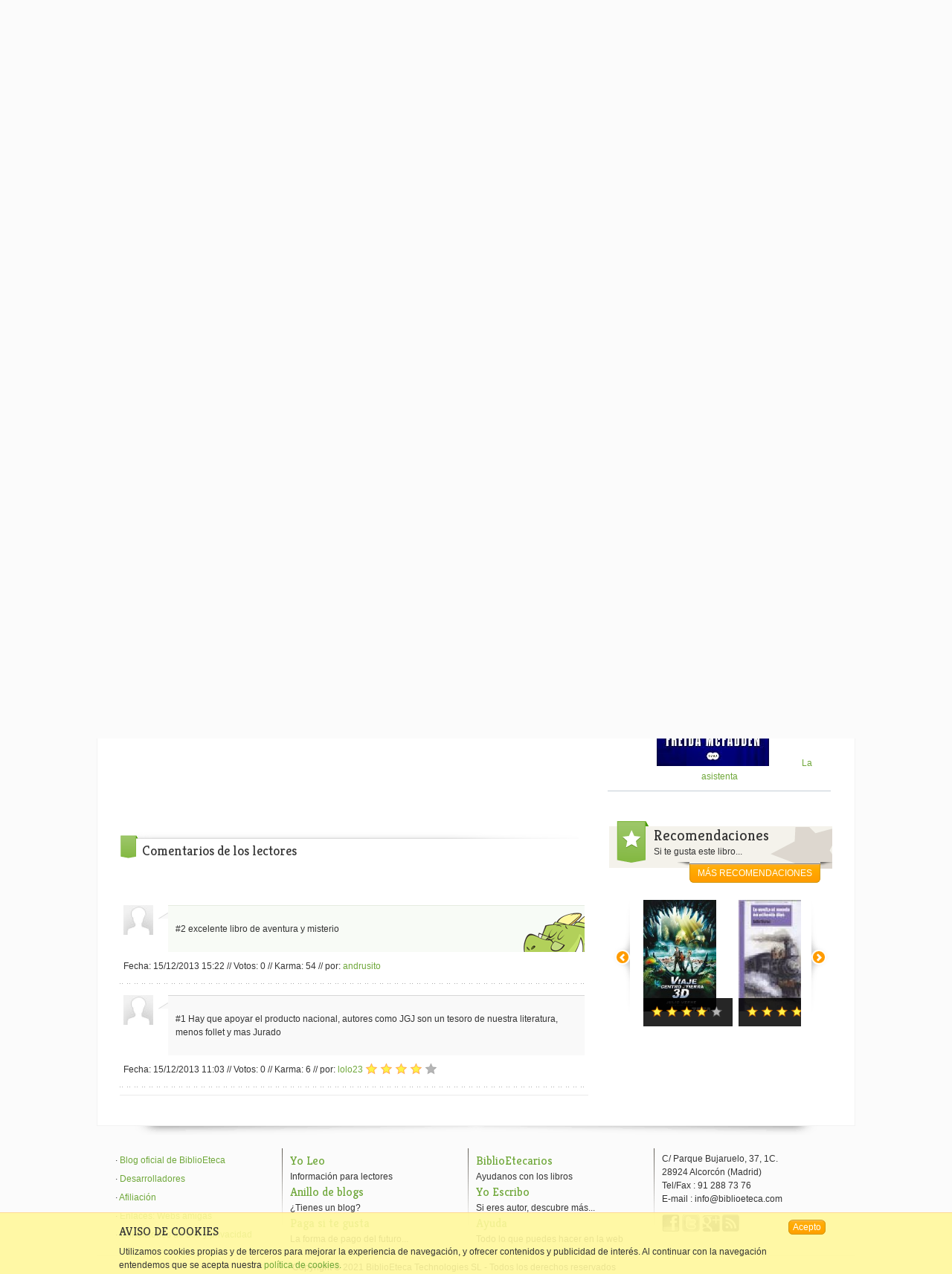

--- FILE ---
content_type: text/html;charset=UTF-8
request_url: https://biblioeteca.com/biblioeteca.web/titulo/contrato-con-dios/comentario/destacado
body_size: 15090
content:
<!DOCTYPE html PUBLIC "-//W3C//DTD XHTML 1.0 Transitional//EN" "http://www.w3.org/TR/xhtml1/DTD/xhtml1-transitional.dtd">

    
    
<html xmlns:og="http://opengraphprotocol.org/schema/" lang="es" xml:lang="es">
  <head prefix="og: http://ogp.me/ns# fb: http://ogp.me/ns/fb# book: http://ogp.me/ns/book#">
	<meta http-equiv="Content-Type" content="text/html;charset=utf-8" />
	<meta http-equiv="content-language" content="es" />
	<title>CONTRATO CON DIOS - BiblioEteca</title>
	<link rel="shortcut icon" type="image/x-icon" href="/biblioeteca.web/imagenes/favicon.ico"/>
	<link rel="alternate" type="application/rss+xml" title="Noticias de Portada" href="/biblioeteca.web/rss/portada" />
	<link rel="alternate" type="application/rss+xml" title="Reseñas de este libro" href="/biblioeteca.web/rss/libro/14178" />
	<meta name="title" content="CONTRATO CON DIOS"/>
	<meta property="og:title" content="CONTRATO CON DIOS"/>
	<meta name="description" content="Un misterioso multimillonario financia una expedici&oacute;n en el desierto de Jordania cuyo objetivo har&aacute; historia: el descubrimiento del Arca que contiene las Tablas de la Ley. Andrea, una periodista espa&ntilde;ola, acompa&ntilde;a al grupo y tendr&aacute; la exclusiva de un reportaje sensacional. Pero en la Expedici&oacute;n Mois&eacute;s se han infiltrado el Mossad, el servicio secreto del Vaticano, y un terrorista en cuyo esp&iacute;ritu anida el odio aniquilador.. BiblioEteca donde encontrarás los libros que quieres leer y los que todavía no sabes que quieres leer."/>
	<meta property="og:description" content="Un misterioso multimillonario financia una expedici&oacute;n en el desierto de Jordania cuyo objetivo har&aacute; historia: el descubrimiento del Arca que contiene las Tablas de la Ley. Andrea, una periodista espa&ntilde;ola, acompa&ntilde;a al grupo y tendr&aacute; la exclusiva de un reportaje sensacional. Pero en la Expedici&oacute;n Mois&eacute;s se han infiltrado el Mossad, el servicio secreto del Vaticano, y un terrorista en cuyo esp&iacute;ritu anida el odio aniquilador.. BiblioEteca donde encontrarás los libros que quieres leer y los que todavía no sabes que quieres leer."/>
    <meta name="keywords" content="ebooks, libros, literatura, comunidad, español, 9788492475551, libros iPad"/>
    <meta name="copyright" content="Copyright BiblioEteca "/>
    <meta name="author" content="Equipo BiblioEteca "/>
    <meta name="email" content="biblioeteca@biblioeteca.com"/>
    <meta name="Charset" content="UTF-8"/>
    <meta name="Distribution" content="Global"/>
    <meta name="Rating" content="General"/>
    <meta name="Robots" content="INDEX,FOLLOW"/>
    <meta name="Revisit-after" content="1 Day"/>
    <meta name="twitter:card" content="product"/>
	<meta name="twitter:site" content="@BiblioEteca"/> 
	<meta name="twitter:label1" content="Precio"/>
	<meta name="twitter:label2" content="Valoración"/>   
    <meta property="og:type" content="book" />
    <meta property="og:url" content="https://biblioeteca.com/biblioeteca.web/titulo/contrato-con-dios"/>
    <meta property="og:image" name="twitter:image:src" content="https://biblioeteca.com/imagenes/portadas/551/9788492475551.jpg"/>
    <meta property="og:site_name" content="BiblioEteca"/>
    <meta property="fb:app_id" content="331315636163"/>
    <meta name="biblioeteca-id" content="14178"/>
    <link rel="image_src" href="https://biblioeteca.com/imagenes/portadas/551/9788492475551.jpg"/>
    <link rel="canonical" href="/biblioeteca.web/titulo/contrato-con-dios" />
	<link rel="stylesheet" type="text/css" href="/biblioeteca.web/css/ui-lightness/jquery-ui-1.8.9.custom.css" media="screen" title="default"/>
	<link rel="stylesheet" type="text/css" href="/biblioeteca.web/css/rateit/rateit.css" media="screen" title="default"/>
	<link rel="stylesheet" type="text/css" href="/biblioeteca.web/css/AASlideScroller/css/AASlideScroller.css" />
	<link rel="stylesheet" type="text/css" href="/biblioeteca.web/css/jquery.cleditor.css" media="screen" title="default"/>
	<link href="/biblioeteca.web/css/prettyPhoto.css" rel="stylesheet" type="text/css" />
	<link href="/biblioeteca.web/css/estilos.css" rel="stylesheet" type="text/css" title="default"/>

	<script type="text/javascript" src="/biblioeteca.web/js/tiny_mce/tiny_mce.js"></script>
	<script type='text/javascript' src='/biblioeteca.web/js/jquery-1.6.4.min.js'></script>
	<script type='text/javascript' src='/biblioeteca.web/js/jquery-ui-1.8.9.custom.min.js'></script>
	<script type='text/javascript' src='/biblioeteca.web/js/jquery.easing.1.3.min.js'></script> 
	<script type="text/javascript" src="/biblioeteca.web/js/jquery.cleditor.min.js"></script>
	<script type="text/javascript" src="/biblioeteca.web/js/jquery.prettyPhoto.js"></script>
	<script type='text/javascript' src='/biblioeteca.web/js/AASlideScroller.min.js'></script>
	<script type='text/javascript' src='/biblioeteca.web/js/util-jq.js'></script>
	<script type='text/javascript' src='/biblioeteca.web/dwr/engine.js'></script>	
	<script type='text/javascript' src='/biblioeteca.web/dwr/interface/admindb.js'></script>
	<script type='text/javascript' src='/biblioeteca.web/dwr/interface/librodb.js'></script>
	<script type='text/javascript' src='/biblioeteca.web/dwr/interface/grupodb.js'></script>	<script type='text/javascript' src='/biblioeteca.web/dwr/interface/votosdb.js'></script>
	<script type='text/javascript' src='/biblioeteca.web/dwr/interface/generaldb.js'></script>
	<script type='text/javascript' src='/biblioeteca.web/js/jquery.rateit.min.js'></script>
	<script type="text/javascript" src='/biblioeteca.web/js/wsclient.js'></script>
	<script type="text/javascript" src="https://apis.google.com/js/plusone.js">
  	{lang: 'es'}
	</script>
	
<!-- Google tag (gtag.js) -->
<script async src="https://www.googletagmanager.com/gtag/js?id=G-S80W0KSFWL"></script>
<script>
  window.dataLayer = window.dataLayer || [];
  function gtag(){dataLayer.push(arguments);}
  gtag('js', new Date());

  gtag('config', 'G-S80W0KSFWL');
</script>

  </head>
  <!-- Template: base-libro -->
<body itemscope="itemscope" itemtype="http://schema.org/WebPage">
<div class="cabecera-acoplada">


<script>
function buscaRapido() {
	if (($("#busquedarapida").val()=='Buscador de libros') || ($("#busquedarapida").val()=='')) {
		alert ("Deberias poner algo en el cuadro de búsqueda");
		$("#busquedarapida").focus();
	} else
    	$("#BuscarCabecera").submit();
}

function cambiaFormato() {
    $("#BusquedaAvanzadaBloque2").toggle();
}

function cambiaPrecio() {
    if ($("#BusquedaAvanzada_tipo_precio").val()=="*"){
    	$("#BusquedaAvanzada_precio").get(0).type = 'text';
    	$("#BusquedaAvanzada_precio").val("");
    } else {
    	$("#BusquedaAvanzada_precio").get(0).type = 'hidden';
    	$("#BusquedaAvanzada_precio").val($("#BusquedaAvanzada_tipo_precio").val());
    }
}

function rellenaFormatos(formatos) {
	for (formato in formatos) {
    	$("#BusquedaAvanzada_formato").append("<option value=\""+formatos[formato].extension+"\">"+formatos[formato].nombre+"</option>");  
	}
	cargaf=1;
}

function rellenaIdiomas(idiomas) {
	for (idioma in idiomas) {
    	$("#BusquedaAvanzada_idioma").append("<option value=\""+idiomas[idioma].ididioma+"\">"+idiomas[idioma].nombre+"</option>");  
	}
	cargai=1;
}

function hideBuscador() {
	$(".gbuscador_form").hide();
}

function showBusquedaAvanzada() {
	$(".gbuscador_form").toggle();
	$('#BusquedaAvanzada').reset();
	$("#BusquedaAvanzadaBloque2").hide();
	if (cargaf==0) generaldb.getFormatos(rellenaFormatos);
	if (cargai==0) generaldb.getIdiomas(rellenaIdiomas);
}

function doBusquedaAvanzada() {
	$("#BusquedaAvanzada_precio").val($("#BusquedaAvanzada_precio").val().replace(",","."));
	check = $("#BusquedaAvanzada_titulo").val() + $("#BusquedaAvanzada_autor").val() + $("#BusquedaAvanzada_isbn").val() + $("#BusquedaAvanzada_etiquetaseo").val() + $("#BusquedaAvanzada_precio").val();
	if (check.length == 0) {
		alert ("Debes rellenar al menos un campo entre Título, Autor, ISBN, Etiqueta o Precio");
	} else if (($("#BusquedaAvanzada_precio").val()!="pstg") && ($("#BusquedaAvanzada_precio").val() != "gratis") && (isNaN($("#BusquedaAvanzada_precio").val()))) {
		alert ("El campo precio debe ser un número");
	} else {
		$("#BusquedaAvanzada").submit();
	}
}

var cargaf = 0;
var cargai = 0;

$(document).ready(function(){
	$("#BusquedaAvanzada_etiqueta").autocomplete( {
		source: function (req,add) {
		generaldb.getPosiblesTag(req.term,function(data) {
			add(data);
		}); },
		select: function (e,ui) {
			$(this).val(ui.item.value);
		}
	});
	$("#BuscarCabecera").submit(function() {waitingDialog({title:"Buscando"});});
	$("#BusquedaAvanzada").submit(function() {waitingDialog({title:"Buscando"});});
});

jQuery.fn.reset = function () {
	  $(this).each (function() { this.reset(); });
	};
</script>

	<div class="xtras-col">
	<div class="xtras-logo">
    	<a href="/biblioeteca.web/inicio"><img src="imagenes/entorno/logo-biblioeteca.png" alt="BiblioEteca"></a>
    </div>
    <div class="xtras-buscador">
		<div class="gbuscador">
       	  <div class="gbuscador_txt">
       	  <form id="BuscarCabecera" name="BuscarCabecera" action="/biblioeteca.web/Buscar.action" method="get">
            <input id="busquedarapida" name="busqueda" type="text" value="Buscador de libros" onblur="if (this.value == '') {this.value = 'Buscador de libros';}" onfocus="if (this.value == 'Buscador de libros') {this.value = '';}" />
            <a class="gbuscador_btn_avanzada" href="javascript:showBusquedaAvanzada();" title="busqueda avanzada"><img src="/biblioeteca.web/imagenes/entorno/buscador-btns.png" alt="Búsqueda avanzada" /></a>
            </form>
        	</div>
            <div class="gbuscador_btn">
            	<a class="gbuscador_btn_buscar" href="javascript:buscaRapido();" title="Buscar"><img src="/biblioeteca.web/imagenes/entorno/buscador-btns.png" alt="Buscar" /></a>
            </div>
            <div class="gbuscador_form" id="BusquedaAvanzadaVentana" style="display:none;">
            	<div class="gbuscador_titulo">Buscador avanzado <a class="gbuscador_btn_cerrar" href="javascript:hideBuscador();" title="Cerrar buscador"><img src="/biblioeteca.web/imagenes/entorno/buscador-btns.png" alt="Buscar" /></a></div>
            	<div class="gbuscador_form_bloques">
            	<form id="BusquedaAvanzada" name="BusquedaAvanzada" action="/biblioeteca.web/BusquedaAvanzada.action" method="get">
<table class="wwFormTable">
                <div class="gbuscador_form_bloque" id="BusquedaAvanzadaBloque1">
                        <label>Título: </label>
                        <input type="text" name="titulo" value="" id="BusquedaAvanzada_titulo" /><br/>
                        <label>Autor: </label>
                        <input type="text" name="autor" value="" id="BusquedaAvanzada_autor" /><br/>
                        <label>ISBN: </label>
                        <input type="text" name="isbn" value="" id="BusquedaAvanzada_isbn" /><br/>
                        <label>Idioma: </label>
                        <select name="idioma" id="BusquedaAvanzada_idioma"><option value="0" selected>TODOS</option></select>
						<br/>
                        <label>Etiqueta: </label>
                        <input type="text" name="etiqueta" value="" id="BusquedaAvanzada_etiqueta" /><br/>
                        <input type="checkbox" name="booktrailer" id="BusquedaAvanzada_booktrailer" value="true"/> ¿Solo con booktrailer?<br /><br />
                        <input type="checkbox" name="biblioeteca" id="BusquedaAvanzada_biblioeteca" value="true" onChange="cambiaFormato()"/> ¿Venta en Biblioeteca?
						<br />
                </div>
                <div class="gbuscador_form_bloque bloque2" id="BusquedaAvanzadaBloque2">
                        <label>Formato: </label>
                        <select name="formato" id="BusquedaAvanzada_formato">
							<option value="*" selected>Cualquiera</option>
						</select><br/>
                        <label>&nbsp;</label>
                        <select name="tipo_precio" id="BusquedaAvanzada_tipo_precio" onchange="cambiaPrecio()">
							<option value="*" selected>Por precio máximo</option> 
							<option value="pstg">Paga si te gusta</option>  
							<option value="gratis">Gratis</option>   
						</select><br/>
                        <label>Precio: </label>
                        <input type="text" name="precio" value="" id="BusquedaAvanzada_precio" />
                </div>
                </table></form>



                </div>
                <div class="gbuscador_btns"><a class="botonmini" href="javascript:doBusquedaAvanzada();">Buscar</a></div>
            </div>
        </div>
	</div>
    

    <div class="xtras-acceso">
         <a class="txt-blanco" href="/biblioeteca.web/login/https://biblioeteca.com/biblioeteca.web/titulo/contrato-con-dios/comentario/destacado" title="Accede a BiblioEteca">Acceso</a> | <a class="txt-blanco" title="Regístrate en BiblioEteca" href="/biblioeteca.web/registro">Registrarse</a>
    </div>
    
    </div>

</div>
<div class="contweb">
<div class="cont3-3">

<div id="loadingScreen"></div>

</div>

      <div class="cont3-3 menu menuprivado">
       
  	
	
	
	    
      <ul>
        <li><a href="/biblioeteca.web/" title="Inicio BiblioEteca">Inicio</a></li>
        
        <li ><a href="/biblioeteca.web/explora" title="Explora BiblioEteca">Explora</a></li>
		<li ><a href="/biblioeteca.web/grupo/buscar" title="Grupos en BiblioEteca">Grupos</a></li>
       	
        <li ><a href="/biblioeteca.web/blogs" title="Blogs en BiblioEteca">Blogs</a></li>
        <li ><a href="/biblioeteca.web/recomendaciones" title="Recomendaciones de libros">Recomendaciones</a></li>
        <li ><a href="/biblioeteca.web/tienda" title="Comprar ebooks">Tienda</a></li>
     
      </ul>
      
     
     
     
   </div>


    
<div class="compartir3-3">&nbsp;</div>
<div class="contenido" itemscope="itemscope" itemtype="http://schema.org/Book">


<script>
var sliders=["sliderRiguroso","sliderDivertido","sliderComplejo","sliderSorprende"];
var ids = ["INICIO","15889","184577","203619","219964","236276","472189","FIN"];
var posid = 1;
</script>

<script type="text/javascript">
var valorSliders = [3.75,4,2.333333,4.666667];
$(document).ready(function(){
for (var i=0;i<4;i++)
	$( "#slider_target"+(i+1) ).slider({
	    value:valorSliders[i],
	    min: 0,
	    max: 10,
	    step: 1,
	    disabled: true
	});
		
});
</script>

<script type="text/javascript">
$(document).ready(function(){
	$('#firstSlider').AASlideScroller({
		gridWidth: 220,
	    slideWidth: 210,
		keyBrowse: false,
		haveScrollbar: false
	});
	$('#edicionSlider').AASlideScroller({
		gridWidth: 120,
		slideWidth: 120,
		keyBrowse: false,
		haveScrollbar: false,
		mouseWheel: false
	});
	$('#libro_resumen').AASlideScroller({
		gridWidth: 780,
		keyBrowse: false,
		haveScrollbar: false,
		mouseWheel: false
	});
	$(".id"+ids[posid]).addClass("this");
	
	verComentario (-1);
	
	
	$("a[rel^='prettyPhoto']").prettyPhoto({
        default_width: 640,
		default_height: 480,
		autoplay: true,
		theme: 'light_square',
		social_tools:false
	});
	
    $("a[class^='paginacion-']").each(function(index) {
		var ant = $(this).attr("href");
		pre =  ant.replace("&comentario=-1","");
    	$(this).attr("href",pre);
    }); 
});

function showHide(capa) {
	$('#'+capa).toggle();
}

function muestraGrupos () {
	$("#gruposres").html("Cargando grupos...");
	$("#gruposres").show();
	librodb.getGruposLibro(14178,escribeLosGrupos);
}

function escribeLosGrupos (data) {
	var cont ="<ul>";
	if (data.length==0)
		cont+="<li>Ningún grupo encontrado</li>";
	
	for (i=0; i<data.length;i++) {
		cont+="<li>";
		cont+="<a href=\"/biblioeteca.web/grupo/"+data[i].grupo.id+"\" title=\"Ver grupo\">";
		cont+=data[i].grupo.nombre;
		cont+="</a>";
		cont+="</li>";
	}
	cont+="</ul>";
	var extra = "<hr/><a href=\"javascript:closeDiv('gruposres')\">cerrar</a>";

	$("#gruposres").html(cont);
}

function closeDiv (divname){
	$('#'+divname).hide();
}

function muestraEnlaces() {
	var h = 50+25*17;
	if (h>500) {
		h = 500;
		$("#enlacescompra").css('overflow-y', 'scroll');
	}
	$("#enlacescompra").dialog( {
		width : 300,
		height: h,
		modal : true,
		title : "Disponible en:"
	});
}

function muestraPrevias() {
	var h = 50+25*0;
	if (h>500) {
		h = 500;
		$("#enlacescompra").css('overflow-y', 'scroll');
	}
	$("#enlacesprevia").dialog( {
		width : 300,
		height: h,
		modal : true,
		title : "Vista previa en:"
	});
}
var url;

function muestraQR(length) {
	url = "<img src=\"http://chart.apis.google.com/chart?cht=qr&chs="+length+"x"+length+"&chld=L&choe=UTF-8&chl="+escape(document.location.href)+"\"/>";
	var contenido="<center>";
		contenido+=url+"<div id=\"codigo\">";
		contenido+="<a href=\"javascript:codigoQR(true)\">Mostrar código para copiar</a>";
		contenido+="</div>Selecciona el tamaño: <select id=\"qrlength\" onchange=\"compruebaCampo()\">";
		contenido+="<option ";
		if (length==120) contenido+="selected ";
		contenido+="value=\"120\">Pequeño</option>";
		contenido+="<option ";
		if (length==230) contenido+="selected ";
		contenido+="value=\"230\">Mediano</option>";
		contenido+="<option ";
		if (length==350) contenido+="selected ";
		contenido+="value=\"350\">Grande</option>";
		contenido+="</select>";
		contenido+="</center>";
	$("#qr").html(contenido);
	$("#qr").dialog( {
		width : 'auto',
		height: 'auto',
		modal : true,
		title : "QR"
	});
}

function codigoQR (flag) {
	var contenido="";
	if (flag) {
		contenido+="<a href=\"javascript:codigoQR(false)\">Ocultar código para copiar</a>";
		contenido+="<br/><textarea>"+url+"</textarea>";
	} else 
		contenido+="<a href=\"javascript:codigoQR(true)\">Mostrar código para copiar</a>";
	$("#codigo").html(contenido);
}


function compruebaCampo () {
	$("#qr").dialog("close");
	muestraQR($("#qrlength").val());
}

function anteriorid () {
	$("#left2").click();
	$(".id"+ids[posid]).removeClass("this");
	posid--;
	if (ids[posid]=="INICIO")
		posid=ids.length-2;
	$(".id"+ids[posid]).addClass("this");
}

function siguienteid () {
	$("#right2").click();
	$(".id"+ids[posid]).removeClass("this");
	posid++;
	if (ids[posid]=="FIN")
		posid=1;
	$(".id"+ids[posid]).addClass("this");
}
var orden;

function verComentario (n) {
	if (n==-1)
		selector = ".destacado";
	else 
		selector = "#comentario-"+(n);
	orden = n;
	if (n>=0)
		librodb.getPaginaComentario(n, 14178, cambiaPagina);
	$('html, body').animate({
        scrollTop: $(selector).offset().top
    }, 1000);
}

function cambiaPagina (data){
	if (data!=1){
		
		document.location.href = "/biblioeteca.web/titulo/contrato-con-dios/comentario/"+orden;
				 
	}
}

function pagarSiMeGusta(id,precio) {
	$("#pago_idpublicacion").val(id);
	$("#pago_precio").val(precio);
	$("#pago").dialog({
		width:450, 
		modal:true, 
		title:"Pagar libro si me ha gustado",
		buttons: {"Pagar" : function () { if ($("#pago_precio").val().replace(',','.')<0.99) {
												alert("El pago mínimo son 0,99 €");
											} else {
												$(this).submit(); 
												$(this).dialog("close");}},
					"Cancelar" : function () {$(this).dialog("close");}}
	});
}

function uploadToBox() {
	var idedicion = ids[posid];
	$("#uploadidedicion").val(idedicion);
	$("#UploadToBox").dialog( {
		width : 500,
		modal : true,
		title : "Subir Archivo",
		buttons : {
			"Subir" : function() {
				$("#UploadToBox").submit();
				$(this).dialog("close");
			},
			"Cancelar" : function() {
				$(this).dialog("close");
			}
		}
	});
}

function downloadBox() {
	$("#descargasBox").dialog( {
		width : 300,
		modal : true,
		title : "Formatos para descarga"
	});
}

function mostrarPrestables () {
	generaldb.getAmigosConLibro(libroid,function(data){
		var html="<table style=\"width:100%\">";
		html+="<tr class=\"opcionescompra-cabecera\">";
        html+="<td>Usuario</td>";
        html+="<td>Formato</td>";
        html+="<td></td></tr>";
      
		if (data.length==0) {
			alert ("Ningún amigo tuyo tiene ese libro.");
		} else {
			var lastnick="";
			for (var i=0; i<data.length;i++) {
				var dato = data[i];
				if (i%2==0)
					html+="<tr class=\"odd\">";
				else
					html+="<tr>";
				html+="<td style=\"width:42px;\">";
				if (lastnick!=dato.nick)
					html+="<img src=\""+dato.usrimgsrc+"\" title=\""+dato.nick+"\"/>";
				html+="</td>";
				html+="<td style=\"width:42px;\"><img src=\""+dato.frmimgsrc+"\" title=\""+dato.extension+"\"/></td>";
				html+="<td style=\"text-align:right;\"><a href=\"javascript:pedirPrestado("+dato.idenlace+",'"+dato.usrimgsrc+"','"+dato.nick+"');\">Pedir prestado "+dato.extension+"</a>";
				html+="</td></tr>";
				lastnick=dato.nick;
			}
			html+="</table>";
			$("#prestables").html(html);
			$("#prestables").dialog({
				width: 300,
				modal: true,
				title: "Amigos con el libro",
				buttons : {
					"Cerrar" : function() {
						$(this).dialog("close");
					}
				} 
			});
		}
	});
}

function pedirPrestado (id,imagen,nick) {
	$("#prestauserimg").attr("src",imagen);
	$("#prestausernick").html(nick);
	$("#mensaje").val("");
	$("#formulario").dialog({
		width:500, 
		modal:true, 
		title:"Pedir prestado",
		buttons: {
			"Pedir" : function () { generaldb.pidePrestado(id,$("#mensaje").val(),function (data) {
				if (!data) {
					alert ("No se ha podido pedir prestado el libro");
				} else {
					alert ("Se ha enviado una solicitud al usuario");
				}
				}); 
				$(this).dialog("close");},
			"Cancelar" : function () {$(this).dialog("close");}}
	});
}
</script>

<form id="UploadToBox" name="archivoForm" action="/biblioeteca.web/UploadToBox.action" method="post" enctype="multipart/form-data" class="formdialogo" style="display:none;">
<label id ="labelarchivoForm"> Archivo</label>
     <input type="file" name="archivo" value="" id="UploadToBox_archivo"/>
	 <input type="hidden" name="idedicion" value="" id="uploadidedicion"/>
</form>




 
<!-- AVISO ERROR -->
         


<div class="caja-entradilla">
<h2>Entra en BiblioEteca...</h2>
<p>Disfruta de todo el potencial de biblioEteca entrando con tu usuario...</p>
</div>
    
        <div class="col3-3">
        	<div class="break10-punteada">&nbsp;</div>
            <div class="fichalibro-titulo">
				<h1 class="txt-super h1tituloautor"><span itemprop="name">CONTRATO CON DIOS</span> </h1>
				
				<br/>
				AUTOR: <a itemprop="author" href="/biblioeteca.web/escritor/juan-gomez-jurado">GOMEZ-JURADO, JUAN</a>;
				<span itemprop="aggregateRating" itemscope="itemscope" itemtype="http://schema.org/AggregateRating">
					<span itemprop="ratingValue" title="12 valoraciones"><div class="voto7">&nbsp;</div><strong class="texth3">7.4</strong></span>
					<meta name="twitter:data2" content="7.4" />
					
					<meta itemprop="bestRating" content="10" /><meta itemprop="ratingCount" content="12"/>
				</span>
			</div>

			<div class="fichalibro-boton">
			
          	<div class="result-busqueda-xtras"><a class="boton2" href="javascript:muestraEnlaces();"><span class="btn-compra">DESCARGAR</span></a></div>
          	
				
				<div id="enlacescompra" style="display:none">
				
				
				<ul class="odd id15889">
				<li itemprop="offers" itemscope="itemscope" itemtype="http://schema.org/Offer">
				<a href="http://www.casadellibro.com/homeAfiliado?ca=6705&amp;isbn=9788492475551" target="_blank">Casadellibro</a>
				<span itemprop="price">17.50 €</span>
				<meta itemprop="pricecurrency" content="EUR" /></li>
				
				<li itemprop="offers" itemscope="itemscope" itemtype="http://schema.org/Offer">
				<a href="http://afiliacion.agapea.com/afil/afil_irC.php?ida=209&amp;sec=500a4ae98b60a8630444f269e64e6a4e&amp;l=9788492475551" target="_blank">Agapea</a>
				<span itemprop="price">17.50 €</span>
				<meta itemprop="pricecurrency" content="EUR" /></li>
				</ul>
				
				
				<ul class="even id184577">
				<li itemprop="offers" itemscope="itemscope" itemtype="http://schema.org/Offer">
				<a href="http://www.casadellibro.com/homeAfiliado?ca=6705&amp;isbn=9788499087085" target="_blank">Casadellibro</a>
				<span itemprop="price">9.95 €</span>
				<meta itemprop="pricecurrency" content="EUR" /></li>
				
				<li itemprop="offers" itemscope="itemscope" itemtype="http://schema.org/Offer">
				<a href="http://www.amazon.es/Contrato-Dios-Bestseller-debolsillo-Gomez-Jurado/dp/8499087086%3FSubscriptionId%3D0FAF4X19SVJE4391TP82%26tag%3Dbiblioetuslib-21%26linkCode%3Dxm2%26camp%3D2025%26creative%3D165953%26creativeASIN%3D8499087086" target="_blank">Amazon</a>
				<span itemprop="price">9.45 €</span>
				<meta itemprop="pricecurrency" content="EUR" /></li>
				
				<li itemprop="offers" itemscope="itemscope" itemtype="http://schema.org/Offer">
				<a href="http://tienda.cyberdark.net/contrato-con-dios-n82306.html" target="_blank">Cyberdark</a>
				<span itemprop="price">9.45 €</span>
				<meta itemprop="pricecurrency" content="EUR" /></li>
				
				<li itemprop="offers" itemscope="itemscope" itemtype="http://schema.org/Offer">
				<a href="http://afiliacion.agapea.com/afil/afil_irC.php?ida=209&amp;sec=500a4ae98b60a8630444f269e64e6a4e&amp;l=9788499087085" target="_blank">Agapea</a>
				<span itemprop="price">9.95 €</span>
				<meta itemprop="pricecurrency" content="EUR" /></li>
				
				<li itemprop="offers" itemscope="itemscope" itemtype="http://schema.org/Offer">
				<a href="http://www.imosver.com/?ean=9788499087085&amp;afiliado=252" target="_blank">Imosver</a>
				<span itemprop="price">9.45 €</span>
				<meta itemprop="pricecurrency" content="EUR" /></li>
				</ul>
				
				
				<ul class="odd id203619">
				<li itemprop="offers" itemscope="itemscope" itemtype="http://schema.org/Offer">
				<a href="http://www.casadellibro.com/homeAfiliado?ca=6705&amp;isbn=9788496929265" target="_blank">Casadellibro</a>
				<span itemprop="price">22.00 €</span>
				<meta itemprop="pricecurrency" content="EUR" /></li>
				
				<li itemprop="offers" itemscope="itemscope" itemtype="http://schema.org/Offer">
				<a href="http://www.amazon.es/dev-contrato-dios-Gran-Anden/dp/8496929264%3FSubscriptionId%3D0FAF4X19SVJE4391TP82%26tag%3Dbiblioetuslib-21%26linkCode%3Dxm2%26camp%3D2025%26creative%3D165953%26creativeASIN%3D8496929264" target="_blank">Amazon</a>
				<span itemprop="price">22.00 €</span>
				<meta itemprop="pricecurrency" content="EUR" /></li>
				
				<li itemprop="offers" itemscope="itemscope" itemtype="http://schema.org/Offer">
				<a href="http://afiliacion.agapea.com/afil/afil_irC.php?ida=209&amp;sec=500a4ae98b60a8630444f269e64e6a4e&amp;l=9788496929265" target="_blank">Agapea</a>
				<span itemprop="price">22.00 €</span>
				<meta itemprop="pricecurrency" content="EUR" /></li>
				
				<li itemprop="offers" itemscope="itemscope" itemtype="http://schema.org/Offer">
				<a href="http://www.imosver.com/?ean=9788496929265&amp;afiliado=252" target="_blank">Imosver</a>
				<span itemprop="price">20.90 €</span>
				<meta itemprop="pricecurrency" content="EUR" /></li>
				</ul>
				
				
				<ul class="even id219964">
				<li itemprop="offers" itemscope="itemscope" itemtype="http://schema.org/Offer">
				<a href="http://www.amazon.es/Contrato-Dios-Moses-Expedition-ebook/dp/B004PVSRBO%3FSubscriptionId%3DAKIAJRHYUT4Q2RYDTHQA%26tag%3Dbiblioetuslib-21%26linkCode%3Dxm2%26camp%3D2025%26creative%3D165953%26creativeASIN%3DB004PVSRBO" target="_blank">Kindle</a>
				<span itemprop="price">---</span>
				<meta itemprop="pricecurrency" content="EUR" /></li>
				</ul>
				
				
				<ul class="odd id236276">
				<li itemprop="offers" itemscope="itemscope" itemtype="http://schema.org/Offer">
				<a href="http://www.casadellibro.com/homeAfiliado?ca=6705&amp;isbn=9788499891132" target="_blank">Casadellibro</a>
				<span itemprop="price">7.49 €</span>
				<meta itemprop="pricecurrency" content="EUR" /></li>
				
				<li itemprop="offers" itemscope="itemscope" itemtype="http://schema.org/Offer">
				<a href="http://tienda.cyberdark.net/contrato-con-dios-ebook-n47821.html" target="_blank">Cyberdark</a>
				<span itemprop="price">7.12 €</span>
				<meta itemprop="pricecurrency" content="EUR" /></li>
				
				<li itemprop="offers" itemscope="itemscope" itemtype="http://schema.org/Offer">
				<a href="http://www.booquo.com/es/ebooks/juan-gomez-jurado-contrato-con-dios/4880" target="_blank">Booquo</a>
				<span itemprop="price">GRATIS</span>
				<meta itemprop="pricecurrency" content="EUR" /></li>
				</ul>
				
				
				<ul class="even id472189">
				<li itemprop="offers" itemscope="itemscope" itemtype="http://schema.org/Offer">
				<a href="http://www.casadellibro.com/homeAfiliado?ca=6705&amp;isbn=9788496929241" target="_blank">Casadellibro</a>
				<span itemprop="price">---</span>
				<meta itemprop="pricecurrency" content="EUR" /></li>
				
				<li itemprop="offers" itemscope="itemscope" itemtype="http://schema.org/Offer">
				<a href="https://afiliacion.agapea.com/afil/afil_irC.php?ida=209&amp;sec=500a4ae98b60a8630444f269e64e6a4e&amp;l=9788496929241" target="_blank">Agapea</a>
				<span itemprop="price">3.00 €</span>
				<meta itemprop="pricecurrency" content="EUR" /></li>
				</ul>
				
				
				</div>
				<ul id="enlacesprevia" style="display:none">
				
				
				
				
				
				
				
				
				
				
				
				
				
				</ul>
				
			
          	</div>
          	<div class="break10-punteada">&nbsp;</div>
          	<div class="break20">&nbsp;</div>
          	<div class="fichalibro-contenedor">
          	
          	<div id="edicionSlider" class="fichalibro-lateral">
            <div class="AA-slider-scroller">
				<div class="horizontal-slider">
					
					<div style="float:left;margin-top:80px;">
                    <a class="flechas arrow-left" href="#" onclick="javascript:anteriorid()"><img src="/biblioeteca.web/imagenes/entorno/flechaiz2.png" alt="Anterior" border="0" /></a>
                    </div>
                    
                    <div class="fichalibro-contenedor1">
                    
                <div class="content">
                <script src="http://books.google.com/books/previewlib.js"></script> 
                    <ul class="promo-item">
                    <li>
              <a href="#">      
              <p class="img fichalibro-portada">
              <img itemprop="image" src="https://biblioeteca.com/imagenes/portadas/551/9788492475551.jpg" class="portada" alt="Portada de CONTRATO CON DIOS"/>
              </p>
              <div class="description">
              <p><strong itemprop="isbn">9788492475551</strong></p>
              </div>
              </a>
              <div class="fichalibro-botones">
				 <!-- VISTA PREVIA DEL LIBRO EN GOOGLE --> 
				      <script type="text/javascript">GBS_setLanguage('es');</script> 
				      <script type="text/javascript">GBS_setViewerOptions({'showLinkChrome': false});</script> 
				      <script type="text/javascript">GBS_insertPreviewButtonPopup('9788492475551');</script>
				<!-- FIN VISTA PREVIA DEL LIBRO EN GOOGLE -->
				
				
				</div>
				</li><li>
              <a href="#">      
              <p class="img fichalibro-portada">
              <img  src="https://biblioeteca.com/imagenes/portadas/085/9788499087085.jpg" class="portada" alt="Portada de CONTRATO CON DIOS"/>
              </p>
              <div class="description">
              <p><strong >9788499087085</strong></p>
              </div>
              </a>
              <div class="fichalibro-botones">
				 <!-- VISTA PREVIA DEL LIBRO EN GOOGLE --> 
				      <script type="text/javascript">GBS_setLanguage('es');</script> 
				      <script type="text/javascript">GBS_setViewerOptions({'showLinkChrome': false});</script> 
				      <script type="text/javascript">GBS_insertPreviewButtonPopup('9788499087085');</script>
				<!-- FIN VISTA PREVIA DEL LIBRO EN GOOGLE -->
				
				
				</div>
				</li><li>
              <a href="#">      
              <p class="img fichalibro-portada">
              <img  src="https://biblioeteca.com/imagenes/portadas/265/9788496929265.jpg" class="portada" alt="Portada de CONTRATO CON DIOS"/>
              </p>
              <div class="description">
              <p><strong >9788496929265</strong></p>
              </div>
              </a>
              <div class="fichalibro-botones">
				 <!-- VISTA PREVIA DEL LIBRO EN GOOGLE --> 
				      <script type="text/javascript">GBS_setLanguage('es');</script> 
				      <script type="text/javascript">GBS_setViewerOptions({'showLinkChrome': false});</script> 
				      <script type="text/javascript">GBS_insertPreviewButtonPopup('9788496929265');</script>
				<!-- FIN VISTA PREVIA DEL LIBRO EN GOOGLE -->
				
				
				</div>
				</li><li>
              <a href="#">      
              <p class="img fichalibro-portada">
              <img  src="https://biblioeteca.com/imagenes/portadas/RBO/B004PVSRBO.jpg" class="portada" alt="Portada de CONTRATO CON DIOS"/>
              </p>
              <div class="description">
              <p><strong >B004PVSRBO</strong></p>
              </div>
              </a>
              <div class="fichalibro-botones">
				 <!-- VISTA PREVIA DEL LIBRO EN GOOGLE --> 
				      <script type="text/javascript">GBS_setLanguage('es');</script> 
				      <script type="text/javascript">GBS_setViewerOptions({'showLinkChrome': false});</script> 
				      <script type="text/javascript">GBS_insertPreviewButtonPopup('B004PVSRBO');</script>
				<!-- FIN VISTA PREVIA DEL LIBRO EN GOOGLE -->
				
				
				</div>
				</li><li>
              <a href="#">      
              <p class="img fichalibro-portada">
              <img  src="https://biblioeteca.com/imagenes/portadas/132/9788499891132.jpg" class="portada" alt="Portada de CONTRATO CON DIOS"/>
              </p>
              <div class="description">
              <p><strong >9788499891132</strong></p>
              </div>
              </a>
              <div class="fichalibro-botones">
				 <!-- VISTA PREVIA DEL LIBRO EN GOOGLE --> 
				      <script type="text/javascript">GBS_setLanguage('es');</script> 
				      <script type="text/javascript">GBS_setViewerOptions({'showLinkChrome': false});</script> 
				      <script type="text/javascript">GBS_insertPreviewButtonPopup('9788499891132');</script>
				<!-- FIN VISTA PREVIA DEL LIBRO EN GOOGLE -->
				
				
				</div>
				</li><li>
              <a href="#">      
              <p class="img fichalibro-portada">
              <img  src="https://biblioeteca.com/imagenes/portadas/241/9788496929241.jpg" class="portada" alt="Portada de CONTRATO CON DIOS"/>
              </p>
              <div class="description">
              <p><strong >9788496929241</strong></p>
              </div>
              </a>
              <div class="fichalibro-botones">
				 <!-- VISTA PREVIA DEL LIBRO EN GOOGLE --> 
				      <script type="text/javascript">GBS_setLanguage('es');</script> 
				      <script type="text/javascript">GBS_setViewerOptions({'showLinkChrome': false});</script> 
				      <script type="text/javascript">GBS_insertPreviewButtonPopup('9788496929241');</script>
				<!-- FIN VISTA PREVIA DEL LIBRO EN GOOGLE -->
				
				
				</div>
				</li></ul></div>
              </div>
              	  
                  <div style="float:left;margin-top:80px;">
                  <a class="flechas arrow-right" href="#" onclick="javascript:siguienteid()"><img src="/biblioeteca.web/imagenes/entorno/flechader2.png" alt="Siguiente" border="0" /></a>
                  </div>
                  
 			</div>
 			
 			
			  <div style="clear:left; margin-left:22px;">
		 <iframe src="http://www.facebook.com/plugins/like.php?href=https://biblioeteca.com/biblioeteca.web/titulo/contrato-con-dios&amp;layout=button_count&amp;show_faces=false&amp;width=250&amp;action=like&amp;colorscheme=light&amp;height=35" scrolling="no" frameborder="0" style="border:none; overflow:hidden; width:200px; height:35px;" title="Me gusta..."></iframe>
		 </div>
			</div>
			</div>
			<div class="fichalibro-contenedor2">
              <div class="fichalibro-xtras1">
              <div class="fichalibro-xtras1cont1">
              &nbsp;
              </div>
              <div class="fichalibro-xtras1cont2">
                    Compartir:
					<a href="/biblioeteca.web/comparte/recomienda/https://biblioeteca.com/biblioeteca.web/titulo/contrato-con-dios" onclick="javascript:addLibroCompartidoUsuario('/biblioeteca.web/comparte/recomienda/https://biblioeteca.com/biblioeteca.web/titulo/contrato-con-dios');"><img src="/biblioeteca.web/imagenes/entorno/icosocial-amigo.gif" alt="Compartir con un amigo de biblioeteca" title="Compartir con un amigo de biblioeteca" border="0" /></a>
                    <a href="/biblioeteca.web/comparte/mail/https://biblioeteca.com/biblioeteca.web/titulo/contrato-con-dios" onclick="javascript:addLibroCompartidoUsuario('/biblioeteca.web/comparte/mail/https://biblioeteca.com/biblioeteca.web/titulo/contrato-con-dios');"><img src="/biblioeteca.web/imagenes/entorno/icosocial-email.gif" alt="Compartir por email" title="Compartir por email" border="0" /></a>
                    <a href="javascript:fbPopup('http://www.facebook.com/share.php?u=https://biblioeteca.com/biblioeteca.web/titulo/contrato-con-dios')"><img src="/biblioeteca.web/imagenes/entorno/icosocial-facebook.gif" alt="Compartir en Facebook" title="Compartir en Facebook" border="0" /></a>
                    <a href="javascript:fbPopup('http://twitter.com/home?status=https://biblioeteca.com/biblioeteca.web/titulo/contrato-con-dios')"><img src="/biblioeteca.web/imagenes/entorno/icosocial-twitter.gif" alt="Compartir Twitter" title="Compartir Twitter" border="0" /></a>
                    <!--<a href="#"><img src="/biblioeteca.web/imagenes/entorno/icosocial-googleplus.gif" alt="Compartir en Google Plus" title="Compartir en Google Plus" border="0" /></a>-->
                    <g:plusone size="small" count="false"></g:plusone>
                    <a href="javascript:fbPopup('http://www.tuenti.com/share?url=https://biblioeteca.com/biblioeteca.web/titulo/contrato-con-dios')"><img src="/biblioeteca.web/imagenes/entorno/icosocial-tuenti.gif" alt="Compartir en Tuenti" title="Compartir en Tuenti" border="0" /></a>
                    <a href="javascript:muestraQR(120)"><img src="/biblioeteca.web/imagenes/entorno/icosocial-qr.gif" alt="Capturar código QR" title="Capturar código QR" border="0" /></a>
                    <a href="/biblioeteca.web/rss/libro/14178"><img src="/biblioeteca.web/imagenes/entorno/icosocial-rss.gif" alt="Añadir RSS" title="Añadir RSS" border="0" /></a>
               </div>
			  </div>
			  <h3>Sinópsis del libro:</h3>
			  <div id="libro_resumen" class="AA-slider-scroller AA-slider-scrollerFicha">
                    <div class="horizontal-slider">
                    <a id="left2" class="arrow-left" href="#"></a><a id="right2" class="arrow-right" href="#"></a>
                    <div class="content">
                    <ul class="promo-item">
                    
                    <li class="sinopsis-xtras">Un misterioso multimillonario financia una expedición en el desierto de Jordania cuyo objetivo hará historia: el descubrimiento del Arca que contiene las Tablas de la Ley. Andrea, una periodista española, acompaña al grupo y tendrá la exclusiva de un reportaje sensacional. Pero en la Expedición Moisés se han infiltrado el Mossad, el servicio secreto del Vaticano, y un terrorista en cuyo espíritu anida el odio aniquilador.
                    <p>Idioma: CASTELLANO</p></li>
			  
                    <li class="sinopsis-xtras">EN 2007, un multimillonario estadounidense y un arqueólogo israelí, acompañadospor una intrépida periodista española, encabezaron una expedición secreta al monte Sinaí para encontrar el Arca de la Alianza. Una misión apasionante pero plagada de peligros, pues debieron sortear las intrigas de los servicios secretos vaticanos y de un terrorista maquiavélico; si el Arca cayera en malas manos nadie podría impedir el estallido de la Tercera Guerra Mundial. Gómez-Jurado nos ofrece una aventura fascinante de ritmo frenético y lectura ágil que recorre con intriga dos mil años de historia de Oriente Medio.
                    <p>Idioma: CASTELLANO</p></li>
			  
                    <li class="sinopsis-xtras">Financiada por un misterioso multimillonario norteamericano, y dirigida por un anciano arqueólogo israelí, una expedición secreta penetra en las profundidades del desierto de Jordania. A partir de dos mapas fragmentarios, se ha localizado por fin con mucha precisión el lugar en donde fue escondida el Arca de la Alianza por los judíos que la salvaron de la destrucción del Segundo Templo. Uno de los mapas estaba en los rollos de Qumran, el otro aparece escondido en el interior de una vela que fue guardada durante siglos por una familia judía, y a quien se la arrebató un médico sádico durante la ocupación nazi de Austria. <br />La “Expedición Moisés”, que está a punto de realizar el más grande descubrimiento arqueológico de todos los tiempos, está infiltrada por los servicios secretos del Vaticano (en la persona del padre Fowler), por el Mossad (representado por la doctora “Doc”), y también por un topo del fundamentalismo islámico, alguien con el sobrenombre de Huqan. <br />Andrea, una periodista española, tiene la exclusiva del reportaje, y participa en la expedición. Además, le han garantizado que podrá entrevistar al misterioso Mr Kayn, el agorafóbico millonario judío que lo financia todo. <br />Pero no sabe que hay varias personas interesadas en que la expedición fracase, y algunas que muestran pronto sus cartas (aunque no su rostro) atentando contra su vida. <br />Además, participan una serie de arqueólogos, y un grupo paramilitar de seguridad, dirigido por el comandante Dekker. <br />Saltando de Jordania a Washington y de la expedición a los hombres que intentan impedir su éxito, la narración avanza a ritmo vertiginoso hasta un desenlace complicado por el ataque de los traidores y por la súbita aparición de un simún. <br />
                    <p>Idioma: CASTELLANO</p></li>
			  
                    <li class="sinopsis-xtras">Traducida a 42 idiomas y con una adaptación de Hollywood en preparación, Contrato con Dios (Publicada como The Moses Expedition en inglés) es una aventura trepidante y de final sorpresivo, que te llevará de Viena a las catacumbas de Roma, de Washington a lo más profundo del desierto de Jordania. Una joya del thriller por primera vez disponible en Kindle.<br /><br />-"Un thriller excitante, asombroso y repleto de acción" KATHERINE NEVILLE, autora de El Ocho.<br /><br />-"Esta fantástica novela te hará estrujarte el cerebro y no te dejará dormir" MATTHEW PEARL, autor de El Club Dante.<br /><br />-"Relájate y disfruta esta perfecta pieza de entretenimiento" STEVE BERRY, autor de El tercer secreto.<br /><br />-"Ignore la sinopsis, el Arca, sus prejuicios. Da igual lo que piense que va a encontrar en esta novela, porque se sorprenderá" LE MONDE<br /><br />-"Mejor respira hondo antes de empezar la lectura. No volverás a tener tiempo hasta el final" JAVIER SIERRA, autor de La Cena Secreta.<br /><br />SINOPSIS: Un multimillonario estadounidense y un arqueólogo israelí, acompañadospor una intrépida periodista española, encabezan una expedición secreta al monte Sinaí para encontrar el Arca de la Alianza. Una misión apasionante pero plagada de peligros, pues deben sortear las intrigas de los servicios secretos vaticanos y de un terrorista maquiavélico; si el Arca cayera en malas manos nadie podría impedir el estallido de la Tercera Guerra Mundial. Gómez-Jurado nos ofrece una aventura fascinante de ritmo frenético y lectura ágil que recorre con intriga dos mil años de historia de Oriente Medio.
                    <p>Idioma: CASTELLANO</p></li>
			  
                    <li class="sinopsis-xtras">La periodista Andrea Otero ha echado a perder su prometedora carrera al publicar un artículo contra el mayor anunciante de su periódico. Cuando la contacta un grupo de arqueólogos para cubrir su expedición a Jordania, no duda ni un instante: será una exclusiva sensacional.<br><br>La «Expedición Moisés» está financiada por un misterioso multimillonario, Raymond Kayn, y sus fines son tan oscuros que en la penumbra acechan terroristas islámicos, los servicios secretos israelíes y un curioso agente del Vaticano, el padre Anthony Fowler.<br><br>En las arenas de Jordania podría esconderse el Arca de la Alianza, pero lo que nadie sospecha es la enorme destrucción que algunos están dispuestos a provocar para que secretos milenarios no salgan a la luz.
                    <p>Idioma: CASTELLANO</p></li>
			  
                    <li class="sinopsis-xtras">Todavía no ha sido valorado
                    <p>Idioma: CASTELLANO</p></li>
			  </ul></div></div></div>	
			  
				  
			 </div>
		 
		 
		 </div>
		  <div class="break20">&nbsp;</div>
		 
		 <div class="col3-3" id="linea-bloques-1">
                <div class="col1-3">
                  <div class="cabeceratop1-3">
                        <div class="cabeceratop-icono icono-clasificacion">&nbsp;</div>
                        <div class="cabeceratop1-3-texto iconotexto-clasificacion">
                            <p class="txth1">Clasificador</p>
                            <p>Según nuestros usuarios</p>
                      	</div>
                  </div>
                <div>
                <table>
				<tr>
				
				</tr>
				<tr><td>		 			  
				<form id="slidersForm" style="display:block;">
					<table>
					<tr><th>RIGUROSO</th>
					<td>
					</td>
					<td class="slider">
					<div id="slider_target1"></div>
					</td>
					<td class="nota">3.8</td>
					<td>
					<div id="riguroso-help" class="ayuda">
						<div class="ayuda-contenedor">
							<strong class="ayuda-titular">Riguroso</strong>
							<p>Determina lo preciso o impreciso que es este libro con respecto a lo que se cuenta en el mismo. 0 significa que es completamente impreciso y 10 que cuenta es rigurosamente verídico</p>
						</div>
					</div>
					<a href="javascript:ayuda('riguroso-help');" title="0-impreciso 10-riguroso"><img src="imagenes/entorno/ico-informacion.gif" alt="Más información" /></a>
					</td>
					</tr>
					<tr>
					<th>DIVERTIDO</th><td>
					
					</td>
					<td class="slider">
					<div id="slider_target2"></div>
					</td>
					<td class="nota">4.0</td>
					<td>					
					<div id="divertido-help" class="ayuda">
						<div class="ayuda-contenedor">
							<strong class="ayuda-titular">Divertido</strong>
							<p>Determina lo divertido que te ha resultado el libro: 0-aburrido 10-muy divertido</p>
						</div>
					</div>
					<a href="javascript:ayuda('divertido-help');" title="0-aburrido 10-divertido"><img src="imagenes/entorno/ico-informacion.gif" alt="Más información" /></a>
					</td>
					</tr>
					<tr>
					<th>COMPLEJO</th><td>
					
					</td>
					<td class="slider">
					<div id="slider_target3"></div>
					</td>
					<td class="nota">2.3</td>
					<td>
					<div id="complejo-help" class="ayuda">
						<div class="ayuda-contenedor">
							<strong class="ayuda-titular">Complejo</strong>
							<p>Determinamos lo complejo que nos ha resultado la lectura del libro. Desde el nivel más bajo, que indica que es un texto secillo de comprender hasta el valor máximo que indica que es complejo de comprender</p>
						</div>
					</div>
					<a href="javascript:ayuda('complejo-help');" title="0-sencillo 10-complicado"><img src="imagenes/entorno/ico-informacion.gif" alt="Más información" /></a>
					</td>
					</tr>
					<tr>
					<th>SORPRENDE</th><td>
					
					</td>
					<td class="slider">
					<div id="slider_target4"></div>
					</td>
					<td class="nota">4.7</td>
					<td>
					<div id="sorprende-help" class="ayuda">
						<div class="ayuda-contenedor">
							<strong class="ayuda-titular">Sorprende</strong>
							<p>Indica lo sorprendente que resulta el argumento del libro, desde 0: previsible hasta 10: totalmente desconcertante y sorprendente</p>
						</div>
					</div>
					<a href="javascript:ayuda('sorprende-help');" title="0-previsible 10-sorprendente"><img src="imagenes/entorno/ico-informacion.gif" alt="Más información" /></a>
					</td>
					</tr>
					</table>
					</form>
					</td></tr>
					</table>
				</div>
			</div>
			<div class="break30">&nbsp;</div>
			<div class="col1-3">
                  <div class="cabeceratop1-3">
                        <div class="cabeceratop-icono icono-etiquetas">&nbsp;</div>
                        <div class="cabeceratop1-3-texto iconotexto-etiquetas">
                            <p class="txth1">Etiquetas de otros usuarios</p>
                            <p>Así han etiquetado este libro más usuarios</p>
                      	</div>
                  </div>
                  <div>
					<p>Así han etiquetado otros usuarios este libro. Si ves acertada su elección puedes añadir la etiqueta con un simple clic a tus etiquetas </p>
					
					<a href="javascript:addEtiqueta('aventuras');" class="etiqueta1">aventuras</a> 
					
					<a href="javascript:addEtiqueta('intriga');" class="etiqueta1">intriga</a> 
					
				  </div>
			</div>
			<div class="break30">&nbsp;</div>
			<div class="col1-3" id="lateral-1">
			
			<div class="col1-3 publicidad">
             
				
			 
             <strong>Publicidad</strong>
       	     <a href="https://amzn.to/4jwUIt8" title="Ayudanos comprando la baliza aquí" target="_blank"><img data-od-unknown-tag="" data-od-xpath="/HTML/BODY/DIV[@id='page']/*[2][self::DIV]/*[2][self::DIV]/*[1][self::ASIDE]/*[2][self::UL]/*[1][self::LI]/*[1][self::A]/*[1][self::IMG]" src="https://images-eu.ssl-images-amazon.com/images/I/71UilMg9WPL._AC_UL232_SR232,232_.jpg" alt="La Asistenta" title="Ayudanos comprando este libro aquí"> La asistenta</a>
             </div>
			
			</div>
			<div class="break20">&nbsp;</div>
		</div>
		<div class="break20">&nbsp;</div>
		<div class="col3-3">
		
	    </div>
	    
<div class="col3-3">
              <div class="col2-3">
              <div class="subapartado">
                    <h2>Comentarios de los lectores</h2>
               </div>
<!-- <p id="ordenacion">

<a href="/biblioeteca.web/titulo/contrato-con-dios/karma">Ordenar por karma</a>
</p> -->                
                <div class="break20">&nbsp;</div>
                
                
                <div class="comentarios destacado" id="comentario-2">
                    <div class="comentarios-avatar">
                        
						
						
						
						
                        <img src="https://biblioeteca.com/imagenes/usuarios/40/sinfoto.jpg" alt="Usuario" />
                    </div>
                    <div class="comentarios-textdestacado1">
                        &nbsp;
                    </div>
                    <div class="comentarios-textdestacado2">
                        <p>
                        #2 <span id="cn-22210">excelente libro de aventura y misterio </span>
                        </p>
                    </div>
                    <div class="comentarios-xtras">
                         Fecha: 15/12/2013 15:22 // Votos: <span id="cnv-22210">0</span> // Karma: <span id="ck-22210">54</span> // por: <a href="/biblioeteca.web/perfil/andrusito">andrusito</a> 
                    </div>
                </div>
				
				
				
				<div class="comentarios" id="comentario-1">
                    <div class="comentarios-avatar">
                        
						
						
						
						
                        <img src="https://biblioeteca.com/imagenes/usuarios/40/sinfoto.jpg" alt="Usuario" />
                    </div>
                    <div class="comentarios-text1">
                        &nbsp;
                    </div>
                    <div class="comentarios-text2">
                        <p>
                        #1 <span id="cn-22110">Hay que apoyar el producto nacional, autores como JGJ son un tesoro de nuestra literatura, menos follet y mas Jurado </span>
                        </p>
                    </div>
                    <div class="comentarios-xtras">
                        Fecha: 15/12/2013 11:03 // Votos: <span id="cnv-22110">0</span> // Karma: <span id="ck-22110">6</span> // por: <a href="/biblioeteca.web/perfil/lolo23">lolo23</a> <div class="voto8">&nbsp;</div>
                    </div>
                </div>
				
				
				
				
				


<div class="subir-pagina" style="display:none">						
	<a href="#subir"><img alt="subir" src="/biblioeteca.web/imagenes/entorno/subir-pagina-trans.png"/></a>	
</div>
				<div class="break20 break10-continua">&nbsp;</div>
            
            	
                
            	</div>
            	
				<div class="break30">&nbsp;</div>
				
				<div class="col1-3" id="lateral">
                
                <div class="col1-3" id="recomendados">
        		<div class="cabeceratop1-3">
                	<div class="cabeceratop-icono icono-clasificacion">&nbsp;</div>
                        <div class="cabeceratop1-3-texto iconotexto-clasificacion">
                            <p class="txth1">Recomendaciones</p>
                            <p>Si te gusta este libro...</p>
	                        <div class="cabeceratop-xtras">
	                          <div class="cabeceratop-xtras-sombra1">&nbsp;</div>
	                            <div class="cabeceratop-xtras-sombra2">
	                            <a href="/biblioeteca.web/recomendaciones" class="botonxtras">más recomendaciones</a>
	                            </div>
	                            <div class="cabeceratop-xtras-sombra3">&nbsp;</div>
	                   	  	</div>
                  		</div>
                </div>
                <div class="sliderlibros">
                <div class="AA-slider-scroller AA-slider-scrollerLateral" id="firstSlider">
                <div class="horizontal-slider">
                        <div class="sliderlibros-naviz">
                        	<a class="arrow-left" href="#"><img src="/biblioeteca.web/imagenes/entorno/slider-control.png" width="28" height="150" alt="Anteriores" border="0" /></a>
                        </div>
                        <div class="sliderlibros-cont">
                            <div class="content">
                            <ul class="promo-item">
                            	
                            	 <li>                                        
									<a href="/biblioeteca.web/titulo/viaje-al-centro-de-la-tierra" title="VIAJE AL CENTRO DE LA TIERRA">
									
                                            <p class="img"><img src="https://biblioeteca.com/imagenes/portadas/119/9788498721119.jpg" alt="VIAJE AL CENTRO DE LA TIERRA" height="150"/></p>
                                            <div class="description">
                                                <h6><div class="stars voto8">&nbsp;</div></h6>
                                                <p><span class="txt-normal">VIAJE AL CENTRO DE LA TIERRA</span>
                                                <span class="txt-normal">
								VERNE, JULIO
								</span></p>
								</div> 
                                        </a>
                                    </li> 
                            	
                            	 <li>                                        
									<a href="/biblioeteca.web/titulo/la-vuelta-al-mundo-en-ochenta-dias" title="LA VUELTA AL MUNDO EN OCHENTA DÍAS">
									
                                            <p class="img"><img src="https://biblioeteca.com/imagenes/portadas/937/9788497427937.jpg" alt="LA VUELTA AL MUNDO EN OCHENTA DÍAS" height="150"/></p>
                                            <div class="description">
                                                <h6><div class="stars voto8">&nbsp;</div></h6>
                                                <p><span class="txt-normal">LA VUELTA AL MUNDO EN OCHENTA D&Iacute;AS</span>
                                                <span class="txt-normal">
								VERNE, JULIO
								</span></p>
								</div> 
                                        </a>
                                    </li> 
                            	
                            	 <li>                                        
									<a href="/biblioeteca.web/titulo/el-codigo-da-vinci" title="EL CODIGO DA VINCI">
									
                                            <p class="img"><img src="https://biblioeteca.com/imagenes/portadas/008/9788496829008.jpg" alt="EL CODIGO DA VINCI" height="150"/></p>
                                            <div class="description">
                                                <h6><div class="stars voto7">&nbsp;</div></h6>
                                                <p><span class="txt-normal">EL CODIGO DA VINCI</span>
                                                <span class="txt-normal">
								BROWN, DAN
								</span></p>
								</div> 
                                        </a>
                                    </li> 
                            	
                            </ul>
                            </div>      
                        </div>   		
                    </div>
                <a class="arrow-right sliderlibros-navder" href="#"><img src="/biblioeteca.web/imagenes/entorno/slider-control.png" width="28" height="150" alt="Siguientes" border="0" /></a>
				</div>
				</div>
				</div>
                        
                    <div class="break20">&nbsp;</div>
                    
                
                </div>
            </div>
      </div>
      <div id="qr"></div><div id="prestables" style="display:none; max-height:360px; overflow:auto;"></div>
      <form action="/biblioeteca.web/Comprar.action" id="pago" class="formdialogo">
      <p>Este es el precio recomendado por el autor, puedes poner cualquier cantidad mayor de 0,99€ según tu criterio.</p>
	  <input type="hidden" id="pago_idpublicacion" name="idpublicacion"/>
	  Precio a pagar:<input type="text" name="precio" id="pago_precio" size="4"/> €
	  </form>
	  <form id="formulario" action="" method="post" class="formdialogo" style="display:none;">
	      <fieldset>
	      <ol>
	      <li><img src="" id="prestauserimg"/><p style="padding: 3px; width:350px; float:right"> Deja un mensaje a <span id="prestausernick"></span> para que te preste el libro</p></li>
	      <li><label for="mensaje">Mensaje</label><textarea name="mensaje" id="mensaje" class="mceNoEditor"></textarea></li>
	      </ol>
	      </fieldset>
      </form>
  


</div>
  <div class="pie">
  
        <div class="pie-cont1">
            <ul class="lista2">
                <li>· <a href="http://blog.biblioeteca.com/">Blog oficial de BiblioEteca</a></li>
                <li>· <a href="/biblioeteca.web/informacion/desarrolladores">Desarrolladores</a></li>
                <li>· <a href="/biblioeteca.web/informacion/afiliados">Afiliación</a></li>
				<li>· <a href="/biblioeteca.web/webs/amigas">Enlaces: Webs amigas</a></li>
				<li>· <a href="/biblioeteca.web/legal">Condiciones de uso y privacidad</a></li>
            </ul>
        </div>
        
        
        
        <div class="pie-cont1">
        <h3><a href="/biblioeteca.web/informacion/lectores">Yo Leo</a></h3>
         Información para lectores
         <h3><a href="/biblioeteca.web/anilloblogs">Anillo de blogs</a></h3>
    	¿Tienes un blog?
         <h3><a href="/biblioeteca.web/informacion/paga-si-te-gusta">Paga si te gusta</a></h3>
         La forma de pago del futuro...
        </div>
        <div class="pie-cont1">
         <h3><a href="/biblioeteca.web/informacion/biblioetecarios">BiblioEtecarios</a></h3>
         Ayudanos con los libros
         <h3><a href="/biblioeteca.web/informacion/escritores">Yo Escribo</a></h3>
         Si eres autor, descubre más...
         <h3><a href="/biblioeteca.web/ayuda">Ayuda</a></h3>
         Todo lo que puedes hacer en la web
        </div>
      	
        
        
    <div class="pie-cont2">
             C/ Parque Bujaruelo, 37, 1C.<br>
                28924 Alcorcón (Madrid)<br/>
            Tel/Fax : 91 288 73 76<br />
            E-mail : info@biblioeteca.com 
            <p>
            <a class="facebook" href="http://www.facebook.com/biblioeteca"><img src="imagenes/entorno/btn-redesocial.gif" alt="BiblioEteca en Facebook" /></a>
            <a class="twitter" href="http://twitter.com/biblioeteca"><img src="imagenes/entorno/btn-redesocial.gif" alt="BiblioEteca en Twitter" /></a>
            <a class="googleplus" href="https://plus.google.com/+Biblioeteca" rel="publisher"><img src="imagenes/entorno/btn-redesocial.gif" alt="BiblioEteca en Google Plus" /></a>
            <a class="mirss" href="/biblioeteca.web/feeds"><img src="imagenes/entorno/btn-redesocial.gif" alt="BiblioEteca en Rss" /></a>
            </p>
        </div>
        <div class="break10-doble">&nbsp;</div>
        
        <div class="col3-3" style="text-align:center">
        	Copyright © 2021 BiblioEteca Technologies SL - Todos los derechos reservados
        </div>
    <div id="aviso-cookies" class="aviso-cookies" style="display:none;">
	<div class="aviso-cookies-cont">
    	<h3>AVISO DE COOKIES</h3><a class="botonmini aviso-cookies-btn" href="javascript:void();" id="cookiesBoton">Acepto</a>
		<p>Utilizamos cookies propias y de terceros para mejorar la experiencia de navegación, y ofrecer contenidos y publicidad de interés. Al continuar con la navegación entendemos que se acepta nuestra <a href="/biblioeteca.web/legal">política de cookies.</a></p>
    </div>
    </div>

  </div>
</div>

<script type="text/javascript">
  var uvOptions = {};
  (function() {
    var uv = document.createElement('script'); uv.type = 'text/javascript'; uv.async = true;
    uv.src = ('https:' == document.location.protocol ? 'https://' : 'http://') + 'widget.uservoice.com/jWBQPVT5VLnyhpyeoBpGxQ.js';
    var s = document.getElementsByTagName('script')[0]; s.parentNode.insertBefore(uv, s);
  })();
</script>
</body> 
</html>

--- FILE ---
content_type: text/html; charset=utf-8
request_url: https://accounts.google.com/o/oauth2/postmessageRelay?parent=https%3A%2F%2Fbiblioeteca.com&jsh=m%3B%2F_%2Fscs%2Fabc-static%2F_%2Fjs%2Fk%3Dgapi.lb.en.OE6tiwO4KJo.O%2Fd%3D1%2Frs%3DAHpOoo_Itz6IAL6GO-n8kgAepm47TBsg1Q%2Fm%3D__features__
body_size: 161
content:
<!DOCTYPE html><html><head><title></title><meta http-equiv="content-type" content="text/html; charset=utf-8"><meta http-equiv="X-UA-Compatible" content="IE=edge"><meta name="viewport" content="width=device-width, initial-scale=1, minimum-scale=1, maximum-scale=1, user-scalable=0"><script src='https://ssl.gstatic.com/accounts/o/2580342461-postmessagerelay.js' nonce="xlkdJDr8ne0vXhwl9MHHSA"></script></head><body><script type="text/javascript" src="https://apis.google.com/js/rpc:shindig_random.js?onload=init" nonce="xlkdJDr8ne0vXhwl9MHHSA"></script></body></html>

--- FILE ---
content_type: text/javascript;charset=utf-8
request_url: https://biblioeteca.com/biblioeteca.web/dwr/call/plaincall/__System.generateId.dwr
body_size: 88
content:
throw 'allowScriptTagRemoting is false.';
(function(){
var r=window.dwr._[0];
//#DWR-INSERT
//#DWR-REPLY
r.handleCallback("0","0","Gq8t5DabcGC1RKWVIiJ5ThEg0Lp");
})();


--- FILE ---
content_type: text/javascript;charset=utf-8
request_url: https://biblioeteca.com/biblioeteca.web/dwr/interface/grupodb.js
body_size: 3159
content:
if(typeof dwr=="undefined"||dwr.engine==undefined){throw new Error("You must include DWR engine before including this file")}(function(){if(dwr.engine._getObject("grupodb")==undefined){var p;p={};p._path="/biblioeteca.web/dwr";p.nombreLibre=function(p0,callback){return dwr.engine._execute(p._path,"grupodb","nombreLibre",arguments)};p.dejaGrupo=function(p0,p1,callback){return dwr.engine._execute(p._path,"grupodb","dejaGrupo",arguments)};p.uneGrupo=function(p0,p1,callback){return dwr.engine._execute(p._path,"grupodb","uneGrupo",arguments)};p.deniegaUsuario=function(p0,p1,callback){return dwr.engine._execute(p._path,"grupodb","deniegaUsuario",arguments)};p.aceptaUsuario=function(p0,p1,callback){return dwr.engine._execute(p._path,"grupodb","aceptaUsuario",arguments)};p.solicitaUneGrupo=function(p0,p1,callback){return dwr.engine._execute(p._path,"grupodb","solicitaUneGrupo",arguments)};p.invitaGrupo=function(p0,p1,callback){return dwr.engine._execute(p._path,"grupodb","invitaGrupo",arguments)};p.dejaSuscripcion=function(p0,p1,callback){return dwr.engine._execute(p._path,"grupodb","dejaSuscripcion",arguments)};p.cerrarDebate=function(p0,callback){return dwr.engine._execute(p._path,"grupodb","cerrarDebate",arguments)};p.abrirDebate=function(p0,callback){return dwr.engine._execute(p._path,"grupodb","abrirDebate",arguments)};p.actualizarDebate=function(p0,callback){return dwr.engine._execute(p._path,"grupodb","actualizarDebate",arguments)};p.getGrupoSrv=function(p0,callback){return dwr.engine._execute(p._path,"grupodb","getGrupoSrv",arguments)};p.getFotoGrupo=function(p0,callback){return dwr.engine._execute(p._path,"grupodb","getFotoGrupo",arguments)};p.borrarGrupo=function(p0,callback){return dwr.engine._execute(p._path,"grupodb","borrarGrupo",arguments)};p.actualizarGrupo=function(p0,callback){return dwr.engine._execute(p._path,"grupodb","actualizarGrupo",arguments)};p.spoilerComentario=function(p0,callback){return dwr.engine._execute(p._path,"grupodb","spoilerComentario",arguments)};p.unspoilerComentario=function(p0,callback){return dwr.engine._execute(p._path,"grupodb","unspoilerComentario",arguments)};p.getAnteriorComentarioDebate=function(p0,p1,p2,callback){return dwr.engine._execute(p._path,"grupodb","getAnteriorComentarioDebate",arguments)};p.getAnteriorDebate=function(p0,p1,callback){return dwr.engine._execute(p._path,"grupodb","getAnteriorDebate",arguments)};p.borrarComentario=function(p0,callback){return dwr.engine._execute(p._path,"grupodb","borrarComentario",arguments)};p.delLibroGrupo=function(p0,p1,callback){return dwr.engine._execute(p._path,"grupodb","delLibroGrupo",arguments)};p.getAnteriorComentario=function(p0,p1,p2,p3,callback){return dwr.engine._execute(p._path,"grupodb","getAnteriorComentario",arguments)};p.addGrupoCompartidoUsuario=function(p0,p1,callback){return dwr.engine._execute(p._path,"grupodb","addGrupoCompartidoUsuario",arguments)};p.getGrupo=function(p0,callback){return dwr.engine._execute(p._path,"grupodb","getGrupo",arguments)};p.suscripcion=function(p0,p1,callback){return dwr.engine._execute(p._path,"grupodb","suscripcion",arguments)};p.getDebate=function(p0,callback){return dwr.engine._execute(p._path,"grupodb","getDebate",arguments)};dwr.engine._setObject("grupodb",p)}})();


--- FILE ---
content_type: text/javascript;charset=utf-8
request_url: https://biblioeteca.com/biblioeteca.web/dwr/interface/votosdb.js
body_size: 1115
content:
if(typeof dwr=="undefined"||dwr.engine==undefined){throw new Error("You must include DWR engine before including this file")}(function(){if(dwr.engine._getObject("votosdb")==undefined){var p;p={};p._path="/biblioeteca.web/dwr";p.votaNoticia=function(p0,p1,p2,p3,callback){return dwr.engine._execute(p._path,"votosdb","votaNoticia",arguments)};p.votaComentario=function(p0,p1,p2,p3,callback){return dwr.engine._execute(p._path,"votosdb","votaComentario",arguments)};p.actualizarNoticia=function(p0,callback){return dwr.engine._execute(p._path,"votosdb","actualizarNoticia",arguments)};p.descartarNoticia=function(p0,callback){return dwr.engine._execute(p._path,"votosdb","descartarNoticia",arguments)};p.ajustaValoracionAutor=function(p0,callback){return dwr.engine._execute(p._path,"votosdb","ajustaValoracionAutor",arguments)};p.ajustaValoracionLibro=function(p0,callback){return dwr.engine._execute(p._path,"votosdb","ajustaValoracionLibro",arguments)};p.borrarComentario=function(p0,callback){return dwr.engine._execute(p._path,"votosdb","borrarComentario",arguments)};p.getNoticia=function(p0,callback){return dwr.engine._execute(p._path,"votosdb","getNoticia",arguments)};dwr.engine._setObject("votosdb",p)}})();
